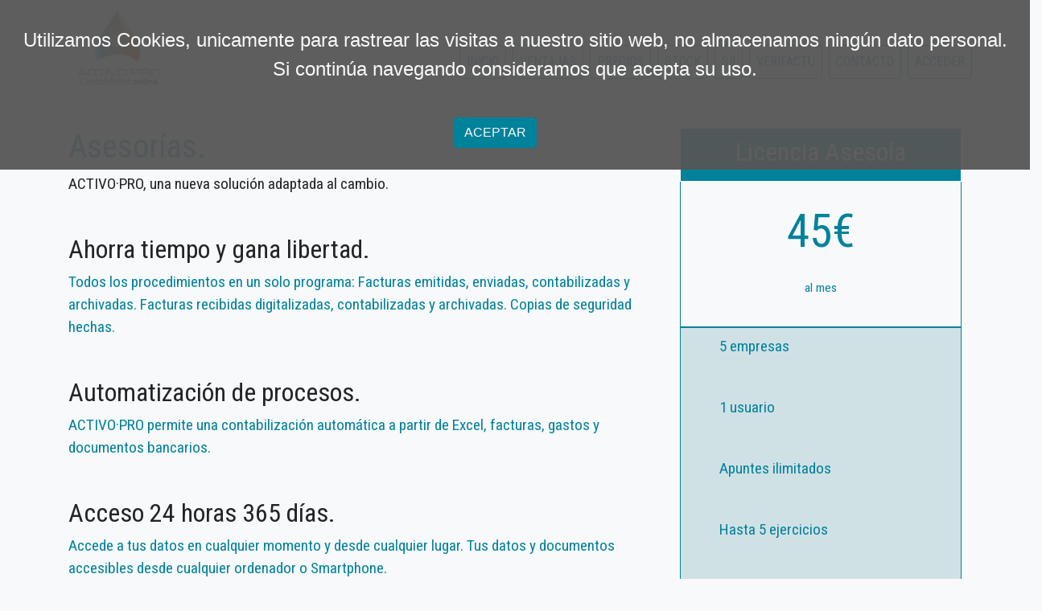

--- FILE ---
content_type: text/html; charset=UTF-8
request_url: https://activopro.net/index.php?op=7
body_size: 3307
content:
<!doctype html>
<html lang="es">
    <head>
        <meta charset="utf-8">
        <meta name="viewport" content="width=device-width, initial-scale=1, shrink-to-fit=no">
		<meta name="description" content="Contabilidad y facturación online. Olvidate de actualizaciones y copias de seguridad, Activo·Pro las hace por ti." />
        <meta name="author" content="eNumbers" />
        
        <link rel="icon" type="image/x-icon" href="img/favicon.ico" />
		

        <title>ACTIVO·PRO | Contabilidad On-Line</title>
        
        <link rel="stylesheet" href="https://cdn.jsdelivr.net/npm/bootstrap@4.3.1/dist/css/bootstrap.min.css" integrity="sha384-ggOyR0iXCbMQv3Xipma34MD+dH/1fQ784/j6cY/iJTQUOhcWr7x9JvoRxT2MZw1T" crossorigin="anonymous">
        <script src="https://code.jquery.com/jquery-3.3.1.slim.min.js" integrity="sha384-q8i/X+965DzO0rT7abK41JStQIAqVgRVzpbzo5smXKp4YfRvH+8abtTE1Pi6jizo" crossorigin="anonymous"></script>
        <script src="https://cdn.jsdelivr.net/npm/popper.js@1.14.7/dist/umd/popper.min.js" integrity="sha384-UO2eT0CpHqdSJQ6hJty5KVphtPhzWj9WO1clHTMGa3JDZwrnQq4sF86dIHNDz0W1" crossorigin="anonymous"></script>
        <script src="https://cdn.jsdelivr.net/npm/bootstrap@4.3.1/dist/js/bootstrap.min.js" integrity="sha384-JjSmVgyd0p3pXB1rRibZUAYoIIy6OrQ6VrjIEaFf/nJGzIxFDsf4x0xIM+B07jRM" crossorigin="anonymous"></script>

        
        <link rel="dns-prefetch" href="//fonts.googleapis.com">
        <link rel="stylesheet" id="et-builder-googlefonts-cached-css" href="https://fonts.googleapis.com/css?family=Roboto+Condensed:300,300italic,regular,italic,700,700italic&amp;subset=cyrillic,cyrillic-ext,greek,greek-ext,latin,latin-ext,vietnamese&amp;display=swap" type="text/css" media="all">
        <link rel="stylesheet" href="css/mystyle.css">

        <!-- Google tag (gtag.js) -->
        <script async src="https://www.googletagmanager.com/gtag/js?id=G-1GMXWFS8K7"></script>
        <script>
        window.dataLayer = window.dataLayer || [];
        function gtag(){dataLayer.push(arguments);}
        gtag('js', new Date());

        gtag('config', 'G-1GMXWFS8K7');
        </script>
    </head>

    <body class="mybody">
        <header id="main_header">
    <div class="container-flex">
        <div class="row">
            <div class="col-2 ml-5 mt-2">
                <a class="navbar-brand ml-5" href="index.php?op=0"><img src="img/logo.png" class="img-fluid"/></a>
            </div>
            <div class="col">
                <nav class="navbar navbar-expand-lg mr-5 mt-5">
                    <div class="collapse navbar-collapse" id="navbar">
                        <ul class="navbar-nav align-items-end ml-auto">
                            <li class="nav-item active">
                                <a class="nav-link btn btn-outline-ap" href="index.php?op=0">INICIO</a>
                            </li>
                            <li class="nav-item active">
                                <a class="nav-link btn btn-outline-ap" href="ventajas">VENTAJAS</a> 
                            </li>
                            <li class="nav-item active">
                                <a class="nav-link btn btn-outline-ap" href="index.php?op=2">PRECIOS</a>
                            </li>
                            <!--<li class="nav-item active">
                                <a class="nav-link btn btn-outline-ap" href="index.php?op=4">GASTOS DE VIAJE</a>
                            </li>
                            -->
                            <li class="nav-item active">
                                <a class="nav-link btn btn-outline-ap" href="index.php?op=5">STOCK</a>
                            </li>

                            <li class="nav-item active">
                                <a class="nav-link btn btn-outline-ap" href="index.php?op=3">SII</a>
                            </li>
                            
                            <li class="nav-item active">
                                <a class="nav-link btn btn-outline-ap" href="index.php?op=10">VERIFACTU</a>
                            </li>
                            <li class="nav-item active">
                                <a class="nav-link btn btn-outline-ap" href="index.php?op=6">CONTACTO</a>
                            </li>
                            <li class="nav-item active">
                                <a class="nav-link btn btn-outline-ap" href="https://contabilidad.activopro.net:8443/APGX16AP" target="_blank">ACCEDER</a>
                            </li>
                        </ul>          
                    </div>
                </nav>
            </div>
        </div>
    </div>
</header>
<section class="container-flex mybg-light mt-5">
    <div class="container">
        <div class="row">
            <div class="col-8">
                <div class="row">
                    <div class="col">
                        <p class="h1">Asesorías.</p>
                        <p class="normal-text">ACTIVO·PRO, una nueva solución adaptada al cambio.</p>
                        
                        <p class="h2 normal-text mt-5">Ahorra tiempo y gana libertad.</p>
                        <p>Todos los procedimientos en un solo programa: Facturas emitidas, enviadas, contabilizadas y archivadas. Facturas recibidas digitalizadas, contabilizadas y archivadas. Copias de seguridad hechas.</p>
                    
                        <p class="h2 normal-text mt-5">Automatización de procesos.</p>
                        <p>ACTIVO·PRO permite una contabilización automática a partir de Excel, facturas, gastos y documentos bancarios.</p>

                        <p class="h2 normal-text mt-5">Acceso 24 horas 365 días.</p>
                        <p>Accede a tus datos en cualquier momento y desde cualquier lugar. Tus datos y documentos accesibles desde cualquier ordenador o Smartphone.</p>

                        <p class="h2 normal-text mt-5">Se más eficiente.</p>
                        <p>Al tener toda la información en un solo programa evitarás duplicar tareas. ACTIVO·PRO te permite interactuar con el usuario, verificar, corregir y complementar su labor.</p>

                        <p class="h2 normal-text mt-5">Gestiona el cambio. Implanta ACTIVO·PRO.</p>
                        <p>Dedícate a lo que realmente importa, asesora y apoya a las empresas en los procesos productivos y de gestión. <br/> Mejora la eficacia de la empresa para que económica y financieramente vaya mejor, gane dinero y conserve el patrimonio. ACTIVO·PRO te ayuda a ello.</p>

                        <p class="mt-5 text-center">Te ayudamos y colaboramos en el traspaso de información</p>
                        <a class="btn btn-inverse-ap px-3 py-2 ml-50 mt-3" href="mailto:&#115;&#111;&#112;&#111;&#114;&#116;&#101;&#064;&#097;&#099;&#116;&#105;&#118;&#111;&#112;&#114;&#111;&#046;&#110;&#101;&#116;">¡¡ATRÉVETE!!</a>
                        <p class="text-center mt-3"><a href="Condiciones-de-contratacion.pdf" target="_blank">Condiciones de Contratación</a></p>
                    </div>
                </div>
            </div>
            
            <div class="col">
                    <div class="container">
                <div class="row text-center">
                    <div class="col col-title-dark" ><p class="h2 reversed-text">Licencia Asesoía</p></div>
                </div>
                <div class="row text-center">
                    <div class="col price-row mybg-light"> 
                        <p class="big-text">45€</p>
                        <p class="small">al mes</p>
                    </div>
                </div>
                <div class="row text-center">
                    <div class="col price-row-start text-left pl-5 mybg-dark">
                        <p>5 empresas</p>
                        <p class="mt-5">1 usuario</p>
                        <p class="mt-5">Apuntes ilimitados</p>
                        <p class="mt-5">Hasta 5 ejercicios</p>    
                        <p class="mt-5">1 empresa adicional 6€/mes</p>
                        <p class="mt-5">1 usuario adicional 15€/mes</p>
                        <p class="mt-5">Traspaso de 2 ejercicios sin coste de A3 y Sage</p>
                        <p class="mt-5">Formación</p>
                        <p class="mt-5">Acceso a demo</p>
                        <p class="mt-5">Link a su web</p>
                    </div>
                </div>
            </div> 
        </div>
    </div>
</section><footer class="myfoot">
    <div class="container-flex">
        <div class="row">
            <div class="col ml-5">
                <ul class="reversed-text h5 mt-5">
                    <li><a href="index.php?op=0" aria-current="page">Inicio</a></li>
                    <li><a href="ventajas">Ventajas</a></li>
                    <li><a href="index.php?op=2">Precios</a></li>
                    <li><a href="index.php?op=7">Asesorías</a></li>
                    <li><a href="index.php?op=5">Stock</a></li>
                    <li><a href="index.php?op=3">SII</a></li>
                    <li><a href="index.php?op=10">VeriFactu</a></li>
                </ul>
            </div>
            <div class="col">
                <ul class="reversed-text h5 mt-5">
                    <li><a href="index.php?op=6">Contacto</a></li>
                    <li><a href="index.php?op=9">Cookies</a></li>                    
                    <li><a href="index.php?op=8">Aviso Legal</a></li>                    
                    <li><a href="https://contabilidad.activopro.net:8443/APGX16AP" target="_blank">Acceder</a></li>
                </ul>
            </div>
            <div class="col mt-5">
                <p class="h2 reversed-text ml-4">ACTIVO·PRO</p>
                <ul class="reversed-text">
                    <li><p>Barcelona - España</p></li>
                    <li><p>+34 932 449 680</p></li>
                    <li><p>&#115;&#111;&#112;&#111;&#114;&#116;&#101;&#064;&#097;&#099;&#116;&#105;&#118;&#111;&#112;&#114;&#111;&#046;&#110;&#101;&#116;</p></li>
                </ul>
            </div>
        </div> 
    </div>   
<hr/>
    <div class="container-flex mt-2">
        <div class="row">
            <div class="col ml-5 small">
                <p class="reversed-text">Todos los derechos reservados ACTIVO·PRO y sus productos son marca registrada por Néstor Damián Balduvino Vera.</p>
            </div>
        </div>
    </div>

</footer>

    <!-- Cookie validator -->
    <script src="js/jquery-1.11.1.min.js"></script>
    <script src="js/jquery.cookie.js"></script>
    <script src="js/cookiecuttr.js"></script>

    <script type="text/javascript"> // cookies
           if (jQuery.cookie('ap_cookie_accept') != "ap_cookie_accept") {
                jQuery(document).click(function(e) {
                    $('.cc-cookie-accept').click();
                });
            }			
    
            $(document).ready(function () {
            $.cookieCuttr({
            cookieAnalyticsMessage: 'Utilizamos Cookies, unicamente para rastrear las visitas a nuestro sitio web, no almacenamos ningún dato personal. <br> Si continúa navegando consideramos que acepta su uso.',
            cookieAcceptButtonText: 'Aceptar',
                });
            });
        </script>       

    </body>
</html>


--- FILE ---
content_type: text/css
request_url: https://activopro.net/css/mystyle.css
body_size: 1204
content:
:root {
    --primary:#00829b;

    --secondary:#D0E1E5;
    --background:#f8f9fa;
    --footer:red;

    --bs-gray-100: #f8f9fa;
    --bs-gray-200: #e9ecef;
    --bs-gray-300: #dee2e6;
    --bs-gray-400: #ced4da;
    --bs-gray-500: #adb5bd;
    --bs-gray-600: #6c757d;
    --bs-gray-700: #495057;
    --bs-gray-800: #343a40;
    --bs-gray-900: #212529;
  }

  .mybody{
    font-family: 'Roboto Condensed',Helvetica,Arial,Lucida,sans-serif;
    /*color:var(--primary);*/
    color:#212529;
    background-color: var(--background);
    font-size: 1.2em;
}

h1, h2, h3, h4, h5{color:var(--primary)}
p, a, a:hover{color: var(--primary)}
ul{ list-style-type: none;}


.h1, .h2, .h3, .h4{color:var(--primary);}


.mr-50, .mx-50 {
    margin-right: 5rem ;
}

.ml-50 {
    margin-left: 45%;
}


/*Botones y barra de menú*/
.navbar-nav li{
    padding-right: 0.5rem;
    font-size:14px;
}

.btn-outline-ap {
   color: var(--primary);
   background-color: var(--bs-gray-100);
   border-color: var(--primary);
}

.btn-outline-ap:hover {
    color:var(--bs-gray-100);
    background-color: var(--primary);
    border-color: var(--primary);
}

 .btn-inverse-ap {
     color:var(--bs-gray-100);
     background-color: var(--primary);
     border-color: var(--primary);
 }

 .btn-inverse-ap:hover {
    color: var(--primary);
    background-color: var(--bs-gray-100);
    border-color: var(--primary);
 }
 /*fin Botones y barra de menú*/

.mybg-dark{
    background-color: var(--secondary);
    padding: 1em;
}

div.mybg-light{
    padding: 1em;
    background-color:var(--bs-gray-100);
}

/*--------*/

p.normal-text{
    color: var(--bs-gray-900);
}

p.reversed-text{
    color: var(--bs-gray-100);
}

a.reversed-text{
    color: var(--bs-gray-100);
    text-decoration: none;
}

.reversed-text a:hover {
    text-decoration: none;
    color: var(--bs-gray-900);
}

ul.reversed-text>li, ul.reversed-text>li>*{
    margin-top:1em;
    list-style-type: none;
    color: var(--bs-gray-100);
}


.myfoot{
    background-color: var(--primary);
}

.my-icon{
    color: var(--primary);
}

.price-row{
    border-left: 1px solid var(--primary);
    border-right: 1px solid var(--primary);
    border-bottom: 1px solid var(--primary);
    padding-left: 1em;
    padding-top: 0.5em;
}

.price-row-start{
    border: 1px solid var(--primary);
    padding-left: 1em;
    padding-top: 0.5em;
}

.price-check{
    background-image: url('../img/check.svg');
    background-repeat:no-repeat;
    background-position: center;
    background-size: 10%;
}

.price-not-check{
    background-image: url('../img/notcheck.svg');
    background-repeat:no-repeat;
    background-position: center;
    background-size: 10%;
}

.col-title-dark{
    background-color: var(--primary);
    padding: 0.5em;
    border: 1px solid var(--bs-gray-100);
}

.big-text{
    font-size: 3em;
    font-weight: 400;
}



/*cookies style*/
.cc-cookies { 
	font-family: "Montserrat", -apple-system, BlinkMacSystemFont, "Segoe UI", Roboto, "Helvetica Neue", Arial, sans-serif, "Apple Color Emoji", "Segoe UI Emoji", "Segoe UI Symbol", "Noto Color Emoji";
    font-weight: 700;
	
    position: absolute; 
    
	z-index: 99999; 
	font-size: 1.5rem; 
	font-weight: 400; 

	width: 100%; 
	padding: 2rem 2%; 
	
	background: #565656; 
    background: rgba(86,86,86,0.95);
	
	text-align: center; 
	color: var(--bs-gray-100); 
}

.cc-cookies a.cc-cookie-accept{ 
	position: relative;
	right: 25px;top: 5px;display: inline-block; 
	color: var(--bs-gray-100); 
	text-decoration: none; 
    background-color: var(--primary);
    border-color:var(--primary);
}


.cc-cookies a:hover.cc-cookie-accept { 
	background: var(--secondary);
    color:var(--primary);
	-o-transition: background 0.5s ease-in; 
	-webkit-transition: background 0.25s ease-in; 
	-moz-transition: background 0.25s ease-in; 
}